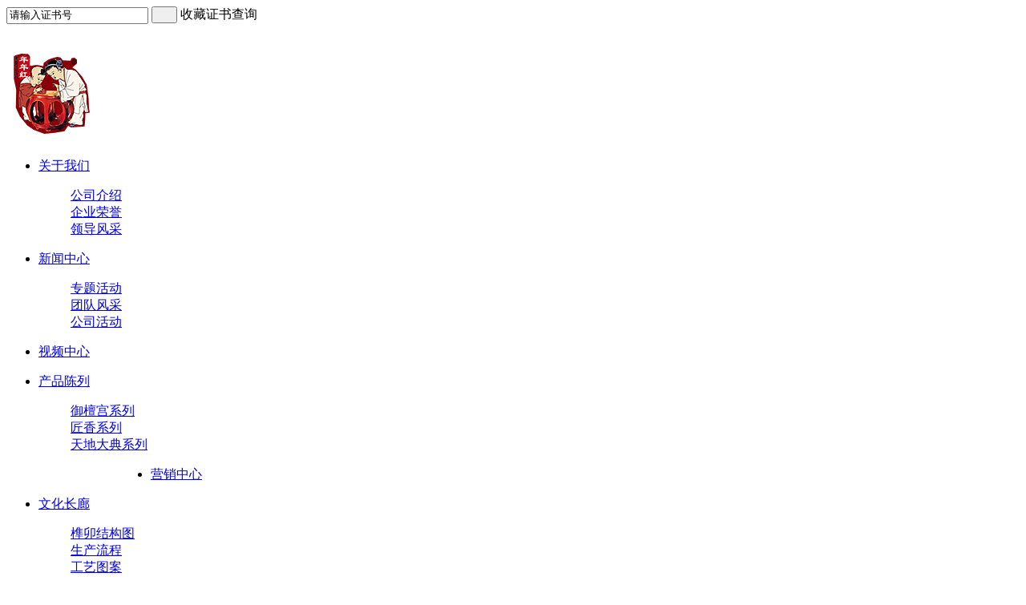

--- FILE ---
content_type: text/html; charset=utf-8
request_url: http://nanaholyjd.com/product-280-0-0-0.shtml
body_size: 27005
content:
<!DOCTYPE html PUBLIC "-//W3C//DTD XHTML 1.0 Transitional//EN" "http://www.w3.org/TR/xhtml1/DTD/xhtml1-transitional.dtd">
<html xmlns="http://www.w3.org/1999/xhtml">
<head>
<meta http-equiv="Content-Type" content="text/html; charset=utf-8" />

<title>天地大典-年年红_红木家具厂_红木家具价格_红木家具-年年红家具</title>
<meta name="keywords" content="红木家具厂,红木家具价格,年年红,年年红红木家具" />
<meta name="description" content="年年红红木家具是目前国内大型红木家具生产企业之一。全部采用东南亚、拉美、非洲等地进口的优质红木，经六十多道程序，精工细作而成，年年红金典事业部目前研发出御檀宫、天地大典、匠香、新国韵、品艺等系列品牌、多种风格，几百款产品。“赤金典范，辉映传奇”,金典事业部将以至全、至精、至臻的产品来续写红木传奇!" />
<link href="/templates/default/css/site.css" rel="stylesheet" />
<link href="/templates/default/css/pager.css" rel="stylesheet" />
<link href="/templates/default/css/banner.css" rel="stylesheet" />
<link href="/templates/default/css/products.css" rel="stylesheet" />

<script src="/templates/default/js/jquery.js" type="text/javascript"></script> 
<script src="/templates/default/js/jquery.SuperSlide.js" type="text/javascript"></script> 
<script src="/templates/default/js/custom.js" type="text/javascript"></script> 
</head>
<body>
<script src="/templates/default/js/sethome.js" type="text/javascript"></script>
    <div class="HW ">
        <div id="header" class="header clearfix pr">
            <div class="isearch pa">
                <form method="get" action="/asp/zs.asp" target="_self">
                    <input type="text" name="keyword" id="keyword" size="20" class="navtext" value="请输入证书号" onclick="inputColor(); if (this.value == '请输入证书号') this.value = '';">
                    <input type="submit" name="Submit" value="&nbsp;&nbsp;&nbsp;&nbsp;" class="navsb">  收藏证书查询
                </form>
                
            </div> 
            <div class="logo pa"><a href="/"><img alt="" src="/Upload/image/20180531/20180531222844_5396.png" /></a></div>
            <div class="menu">
                <div class="main clearfix">
                    <ul>
                        
                        <li class="topmenu" style="">
                            <a href="/page/about.shtml" class="">关于我们</a>
                            
                            <dl class="submenu">
                                
                                <dd>
                                    <a href="/page/about.shtml">公司介绍</a>
                                </dd>
                                
                                <dd>
                                    <a href="/../photolist-292-0-124.shtml">企业荣誉</a>
                                </dd>
                                
                                <dd>
                                    <a href="/page/culture.shtml">领导风采</a>
                                </dd>
                                
                            </dl>
                        </li>

                        
                        <li class="topmenu" style="">
                            <a href="/news.shtml" class="">新闻中心</a>
                            
                            <dl class="submenu">
                                
                                <dd>
                                    <a href="/../news-134-0-0.shtml">专题活动</a>
                                </dd>
                                
                                <dd>
                                    <a href="/../news-290-0-0.shtml">团队风采</a>
                                </dd>
                                
                                <dd>
                                    <a href="/../news-190-0-0.shtml">公司活动</a>
                                </dd>
                                
                            </dl>
                        </li>

                        
                        <li class="topmenu" style="">
                            <a href="/page/video.shtml" class="">视频中心</a>
                            
                            <dl class="submenu">
                                
                            </dl>
                        </li>

                        
                        <li class="topmenu" style="">
                            <a href="/page/product.shtml" class="">产品陈列</a>
                            
                            <dl class="submenu">
                                
                                <dd>
                                    <a href="/product-281-0-0-0.shtml">御檀宫系列</a>
                                </dd>
                                
                                <dd>
                                    <a href="/product-279-0-0-0.shtml">匠香系列</a>
                                </dd>
                                
                                <dd>
                                    <a href="/product-280-0-0-0.shtml">天地大典系列</a>
                                </dd>
                                
                            </dl>
                        </li>

                        
                        <li class="topmenu" style="margin-left:140px;">
                            <a href="/page/network.shtml" class="">营销中心</a>
                            
                            <dl class="submenu">
                                
                            </dl>
                        </li>

                        
                        <li class="topmenu" style="">
                            <a href="/page/hmzl.shtml" class="">文化长廊</a>
                            
                            <dl class="submenu">
                                
                                <dd>
                                    <a href="/page/jgt.shtml">榫卯结构图</a>
                                </dd>
                                
                                <dd>
                                    <a href="/page/sclc.shtml">生产流程</a>
                                </dd>
                                
                                <dd>
                                    <a href="/page/cyta.shtml">工艺图案</a>
                                </dd>
                                
                                <dd>
                                    <a href="/page/hmzl.shtml">红木种类</a>
                                </dd>
                                
                            </dl>
                        </li>

                        
                        <li class="topmenu" style="">
                            <a href="/page/jmzc.shtml" class="">招商加盟</a>
                            
                            <dl class="submenu">
                                
                                <dd>
                                    <a href="/page/jmzc.shtml">加盟政策</a>
                                </dd>
                                
                                <dd>
                                    <a href="/photolist-212-0-306.shtml">加盟店展示</a>
                                </dd>
                                
                                <dd>
                                    <a href="/page/jmlc.shtml">加盟流程</a>
                                </dd>
                                
                            </dl>
                        </li>

                        
                        <li class="topmenu" style="background:none;">
                            <a href="/contact.shtml" class="">联系我们</a>
                            
                            <dl class="submenu">
                                
                            </dl>
                        </li>

                        
                    </ul>
                </div>
            </div>

        </div>
    </div>
    <script type="text/javascript">
        function inputColor() {
            $("input").css("color", "#000");
        }
        //$(function () {
        //    var head = $('#header');
        //    head.find('.menu li').hover(function () {
        //        //$(this).find('a:eq(0)').addClass('current');
        //        $(this).find('.submenu').fadeIn('fast');
        //    }, function () {
        //        $(this).find('.submenu').fadeOut('fast');
        //        // $(this).find('a:eq(0)').removeClass('current');
        //    })
        //})
    </script>




<div class="bannerp ">
    <div id="slideBoxPage" class="slideBoxPage">
        <div class="hd"></div>
        <div class="bd">
            <ul>
                
                <li>
                    <a href="#" target="_blank">
                        <div style="background:url(/upload/bannerpic/20180609/30351860441544.jpg) no-repeat center;background-position:50% 0;width:100%"></div>
                    </a>
                </li>
                
            </ul>
        </div>
    </div>
    
</div>
<script type="text/javascript">(function () {
    var slidbx = $('#slideBoxPage');
    var index = slidbx.find('.bd li').size();
    if (index > 1) {
        var arrLi = [];
        for (var i = 0; i < index; i++) {
            arrLi.push('<li>' + (i + 1) + '</li>');
        }
        slidbx.find('.hd').html('<ul>' + arrLi.join('') + '</ul>');
    }
    jQuery(".slideBoxPage").slide({ mainCell: ".bd ul", autoPlay: true });
})()</script>
<div class="CW" > 
<div class="container clearfix">


    <div class="left">
        <div class="cornor">
    <div class="ctopPage">产品系列<p>PRODUCT</p></div>
    <div class="ccontent">
        <ul>
            
            <li>
                <a href="/product-281-0-0-0.shtml" class=""> <span> 御檀宫系列 </span></a>
                <dl>
                    
                </dl>
            </li>
            
            <li>
                <a href="/product-280-0-0-0.shtml" class="current"> <span> 天地大典 </span></a>
                <dl>
                    
                </dl>
            </li>
            
            <li>
                <a href="/product-279-0-0-0.shtml" class=""> <span> 匠香系列 </span></a>
                <dl>
                    
                </dl>
            </li>
            
            <li>
                <a href="/product-320-0-0-0.shtml" class=""> <span> 品艺系列 </span></a>
                <dl>
                    
                </dl>
            </li>
            
        </ul>
    </div>

</div>
<div class="leftb"></div>




    </div>


    <div class="right">
        <div class="urlHere"><p>天地大典</p>  <a href="/">首页</a>  >   <a href="#"><a href="product.html">产品系列</a> > <a href="product.html?cate=280">天地大典</a></a> </div>
        <div class="productlist">
            
            <div class="clear clearfix" ></div>
           
            <ul>
                
                <li>
                    <p class="pic"> <a href="/product201.shtml" target="_blank"><img alt="JK008-1清雅1.28M圆台椅 7" src="/tools/ImageLoad.ashx?file=//upload/product/20180609/10551454705719.jpg&iw=290&ih=290" /></a></p>
                    <p class="info"><a href="/product201.shtml" target="_blank">JK008-1清雅1.28M圆</a></p>
                </li>
                
                <li>
                    <p class="pic"> <a href="/product200.shtml" target="_blank"><img alt="JK045福如东海大床" src="/tools/ImageLoad.ashx?file=//upload/product/20180609/09541117931682.jpg&iw=290&ih=290" /></a></p>
                    <p class="info"><a href="/product200.shtml" target="_blank">JK045福如东海大床</a></p>
                </li>
                
                <li>
                    <p class="pic"> <a href="/product199.shtml" target="_blank"><img alt="JK085传奇大床" src="/tools/ImageLoad.ashx?file=//upload/product/20180609/0935316350214.jpg&iw=290&ih=290" /></a></p>
                    <p class="info"><a href="/product199.shtml" target="_blank">JK085传奇大床</a></p>
                </li>
                
                <li>
                    <p class="pic"> <a href="/product198.shtml" target="_blank"><img alt="JK047福如东海餐台椅 7" src="/tools/ImageLoad.ashx?file=//upload/product/20180609/09131547452561.jpg&iw=290&ih=290" /></a></p>
                    <p class="info"><a href="/product198.shtml" target="_blank">JK047福如东海餐台</a></p>
                </li>
                
                <li>
                    <p class="pic"> <a href="/product197.shtml" target="_blank"><img alt="JK703明韵清风茶座 6" src="/tools/ImageLoad.ashx?file=//upload/product/20180609/08431450563268.jpg&iw=290&ih=290" /></a></p>
                    <p class="info"><a href="/product197.shtml" target="_blank">JK703明韵清风茶座 </a></p>
                </li>
                
                <li>
                    <p class="pic"> <a href="/product196.shtml" target="_blank"><img alt="中华情工艺柜" src="/tools/ImageLoad.ashx?file=//upload/product/20180609/0735130078549.jpg&iw=290&ih=290" /></a></p>
                    <p class="info"><a href="/product196.shtml" target="_blank">中华情工艺柜</a></p>
                </li>
                
                <li>
                    <p class="pic"> <a href="/product195.shtml" target="_blank"><img alt="JK005-2清雅五斗柜" src="/tools/ImageLoad.ashx?file=//upload/product/20180609/0656978923578.jpg&iw=290&ih=290" /></a></p>
                    <p class="info"><a href="/product195.shtml" target="_blank">JK005-2清雅五斗柜</a></p>
                </li>
                
                <li>
                    <p class="pic"> <a href="/product194.shtml" target="_blank"><img alt="JK013荷风书房" src="/tools/ImageLoad.ashx?file=//upload/product/20180609/0359369224088.jpg&iw=290&ih=290" /></a></p>
                    <p class="info"><a href="/product194.shtml" target="_blank">JK013荷风书房</a></p>
                </li>
                
                <li>
                    <p class="pic"> <a href="/product193.shtml" target="_blank"><img alt="JK031花开富贵沙发 5" src="/tools/ImageLoad.ashx?file=//upload/product/20180609/0123928894867.jpg&iw=290&ih=290" /></a></p>
                    <p class="info"><a href="/product193.shtml" target="_blank">JK031花开富贵沙发 </a></p>
                </li>
                
            </ul>
            <div class="pager"><span class="noPage">上一页</span> <span class="curPage">1</span> <a href="/product-280-0-0-2.shtml"  data-key="2">2</a> <a href="/product-280-0-0-3.shtml"  data-key="3">3</a> <a href="/product-280-0-0-4.shtml"  data-key="4">4</a> <a href="/product-280-0-0-5.shtml"  data-key="5">5</a> <a href="/product-280-0-0-6.shtml"  data-key="6">6</a> <a href="/product-280-0-0-2.shtml"  data-key="down" class="a1">下一页</a> <a href="/product-280-0-0-7.shtml"  data-key="last" class="a1">末页</a> <span class="p_count">当前：1/7</span></div>
        </div> 
        <div class="clear"></div>
        <div class="rightb"></div>
    </div>



</div>
</div>

 <link href="/templates/default/css/animate.css" rel="stylesheet" />

<div class="FW">

    <div class="footer pr">
        <ul class="pptp">
            <li>
                <img src="/templates/default/images/fimg1.jpg" >
            </li>
            <li>
                <img src="/templates/default/images/fimg2.jpg" >
            </li>
            <li>
                <img src="/templates/default/images/fimg3.jpg" >
            </li>
            <li>
                <img src="/templates/default/images/fimg4.jpg" >
            </li>
            <li>
                <img src="/templates/default/images/fimg5.jpg">
            </li>
        </ul>
           <div class="footer_nav clearfix">
    <ul>
                
        <li style=" border-right:0px solid #367600;background:none">
            <h3><a href="/page/about.shtml" title="关于我们">关于我们</a></h3>
             <dl>
                
                <dd>
                    <a href="/page/about.shtml">公司介绍</a>
                </dd>
                
                <dd>
                    <a href="/../photolist-292-0-124.shtml">企业荣誉</a>
                </dd>
                
                <dd>
                    <a href="/page/culture.shtml">领导风采</a>
                </dd>
                
            </dl>
        </li>
                
        <li style="">
            <h3><a href="/news.shtml" title="新闻中心">新闻中心</a></h3>
             <dl>
                
                <dd>
                    <a href="/../news-134-0-0.shtml">专题活动</a>
                </dd>
                
                <dd>
                    <a href="/../news-290-0-0.shtml">团队风采</a>
                </dd>
                
                <dd>
                    <a href="/../news-190-0-0.shtml">公司活动</a>
                </dd>
                
            </dl>
        </li>
                
        <li style=" border-right:0px solid #367600;background:none">
            <h3><a href="/page/product.shtml" title="产品陈列">产品陈列</a></h3>
             <dl>
                
                <dd>
                    <a href="/product-281-0-0-0.shtml">御檀宫系列</a>
                </dd>
                
                <dd>
                    <a href="/product-279-0-0-0.shtml">匠香系列</a>
                </dd>
                
                <dd>
                    <a href="/product-280-0-0-0.shtml">天地大典系列</a>
                </dd>
                
            </dl>
        </li>
                
        <li style="">
            <h3><a href="/page/hmzl.shtml" title="文化长廊">文化长廊</a></h3>
             <dl>
                
                <dd>
                    <a href="/page/jgt.shtml">榫卯结构图</a>
                </dd>
                
                <dd>
                    <a href="/page/sclc.shtml">生产流程</a>
                </dd>
                
                <dd>
                    <a href="/page/cyta.shtml">工艺图案</a>
                </dd>
                
                <dd>
                    <a href="/page/hmzl.shtml">红木种类</a>
                </dd>
                
            </dl>
        </li>
                
        <li style=" border-right:0px solid #367600;background:none">
            <h3><a href="/page/jmzc.shtml" title="招商加盟">招商加盟</a></h3>
             <dl>
                
                <dd>
                    <a href="/page/jmzc.shtml">加盟政策</a>
                </dd>
                
                <dd>
                    <a href="/photolist-212-0-306.shtml">加盟店展示</a>
                </dd>
                
                <dd>
                    <a href="/page/jmlc.shtml">加盟流程</a>
                </dd>
                
            </dl>
        </li>
                
    </ul>

</div>


           
            <div class="_txt"> <p>
	<a href="/index.shtml">返回首页</a> ︱ <a href="/product.shtml">产品展示</a> ︱ <a href="/news.shtml">新闻中心</a> ︱ <a href="/page/video.shtml">视频中心</a> ︱ <a href="/">多媒体电子画册</a> ︱ 法律声明&nbsp;Copyright 2012-2024 年年红金典 All Rights<span style="color:#003399;">&nbsp;&nbsp;备案号：&nbsp;<a href="https://beian.miit.gov.cn/#/Integrated/index" target="_blank">浙ICP备19047161号-4&nbsp;</a></span>&nbsp;
</p>
<div style="margin:0px auto;padding:20px 0px;width:300px;">
	<span style="background-color:#009900;"></span><img alt="" src="/Upload/image/20191224/20191224132846_3721.png" /><a style="height:20px;line-height:20px;text-decoration:none;display:inline-block;" href="http://www.beian.gov.cn/portal/registerSystemInfo?recordcode=33078202001109" target="_blank"><img style="float:left;" src="" /> 
	<p style="margin:0px 0px 0px 5px;height:20px;color:#939393;line-height:20px;float:left;">
		<strong><span style="font-size:14px;">浙公网安备 33078202001109号</span></strong> 
	</p>
</a> 
</div> </div>  
             <!--<div class="share"><div style="float:left;">分享到 / SHARE :</div>
<div class="bdsharebuttonbox">
	<a href="#" class="bds_more" data-cmd="more"></a><a href="#" class="bds_qzone" data-cmd="qzone"></a><a href="#" class="bds_tsina" data-cmd="tsina"></a><a href="#" class="bds_tqq" data-cmd="tqq"></a><a href="#" class="bds_renren" data-cmd="renren"></a><a href="#" class="bds_weixin" data-cmd="weixin"></a> 
</div>
<script>window._bd_share_config={"common":{"bdSnsKey":{},"bdText":"","bdMini":"2","bdPic":"","bdStyle":"0","bdSize":"16"},"share":{},"image":{"viewList":["qzone","tsina","tqq","renren","weixin"],"viewText":"分享到：","viewSize":"16"},"selectShare":{"bdContainerClass":null,"bdSelectMiniList":["qzone","tsina","tqq","renren","weixin"]}};with(document)0[(getElementsByTagName('head')[0]||body).appendChild(createElement('script')).src='http://bdimg.share.baidu.com/static/api/js/share.js?v=89860593.js?cdnversion='+~(-new Date()/36e5)];</script></div> -->     
          <div class="weixin pa"><img alt="" src="/Upload/image/20180531/20180531234016_6832.jpg" /></div>
        </div>

  </div>
<div style="background:#931A1F;display:none;">
<div class="pptp" style="width:1000px;margin:0 auto;text-align:center;">
     
                <a href="https://cpjj.chinabm.cn/" target="_blank" style="color:#ffffff;">家具加盟</a>
                
                <a href="http://anshun.qizuang.com/" target="_blank" style="color:#ffffff;">安顺装修公司</a>
                
                <a href="http://jiajuyongpin.91jm.com/" target="_blank" style="color:#ffffff;">家居用品连锁</a>
                
                <a href="https://monarch-sw.co.chinaweiyu.com/" target="_blank" style="color:#ffffff;">帝王洁具加盟</a>
                
                <a href="https://lyj.chinayigui.com/" target="_blank" style="color:#ffffff;">晾衣架十大品牌</a>
                
                <a href="http://www.ju-zheng.cn" target="_blank" style="color:#ffffff;">居正</a>
                
                <a href="http://www.nanaholyjd.com/" target="_blank" style="color:#ffffff;">年年红</a>
                
                <a href="http://www.jdlmy.cn" target="_blank" style="color:#ffffff;">防盗门十大品牌</a>
                
                <a href="http://www.mndichan.com" target="_blank" style="color:#ffffff;">房产加盟</a>
                
                <a href="http://www.ouyulin.com" target="_blank" style="color:#ffffff;">广州办公家具</a>
                
                <a href="http://www.forging1.com" target="_blank" style="color:#ffffff;">环形锻件</a>
                
                <a href="http://www.nanaholyjd.com/" target="_blank" style="color:#ffffff;">年年红实业</a>
                
                <a href="http://www.nanaholyjd.com" target="_blank" style="color:#ffffff;">金典事业部</a>
                
                <a href="http://www.nanaholyjd.com" target="_blank" style="color:#ffffff;">年年红金典</a>
                
                <a href="http://www.nanaholyjd.com" target="_blank" style="color:#ffffff;">红木家具价格及图片</a>
                
                <a href="http://www.nanaholyjd.com" target="_blank" style="color:#ffffff;">红木家具图片</a>
                
                <a href="http://www.nanaholyjd.com" target="_blank" style="color:#ffffff;">红木家具价格</a>
                
                <a href="http://www.nanaholyjd.com" target="_blank" style="color:#ffffff;">红木家具厂</a>
                
                <a href="http://www.nanaholyjd.com" target="_blank" style="color:#ffffff;">东阳红木</a>
                
                <a href="http://www.nanaholyjd.com" target="_blank" style="color:#ffffff;">红木沙发</a>
                
                <a href="http://www.nanaholyjd.com" target="_blank" style="color:#ffffff;">古典家具</a>
                
                <a href="http://www.nanaholyjd.com" target="_blank" style="color:#ffffff;">花梨木家具</a>
                
                <a href="http://www.nanaholyjd.com" target="_blank" style="color:#ffffff;">家具</a>
                
                <a href="http://www.nanaholyjd.com" target="_blank" style="color:#ffffff;">红木家具网</a>
                
                <a href="http://www.nanaholyjd.com" target="_blank" style="color:#ffffff;">古典家具</a>
                
                <a href="http://www.nanaholyjd.com" target="_blank" style="color:#ffffff;">红木家具价格</a>
                
                <a href="http://www.nanaholyjd.com" target="_blank" style="color:#ffffff;">红木</a>
                
                <a href="http://www.nanaholyjd.com" target="_blank" style="color:#ffffff;">红木家具</a>
                
                <a href="http://www.nanaholyjd.com" target="_blank" style="color:#ffffff;">义乌年年红</a>
                
                <a href="http://www.nanaholyjd.com" target="_blank" style="color:#ffffff;">浙江年年红</a>
                
                <a href="http://www.nanaholyjd.com" target="_blank" style="color:#ffffff;">年年红家具</a>
                
                <a href="http://www.nanaholyjd.com" target="_blank" style="color:#ffffff;">年年红集团</a>
                
                <a href="http://www.nanaholyjd.com" target="_blank" style="color:#ffffff;">年年红实业</a>
                
</div>
</div>
<script>
    $(function () {
        $(".pptp li").hover(function () {
            $(this).children("img").addClass("animated flipInX");
        }, function () {
            $(this).children("img").removeClass("animated flipInX");
        }
        );
    });
</script>
<script charset="UTF-8" id="LA_COLLECT" src="//sdk.51.la/js-sdk-pro.min.js"></script>
<script>LA.init({id: "JjWMQa68sGizSqmO",ck: "JjWMQa68sGizSqmO"})</script>

</body>
</html>